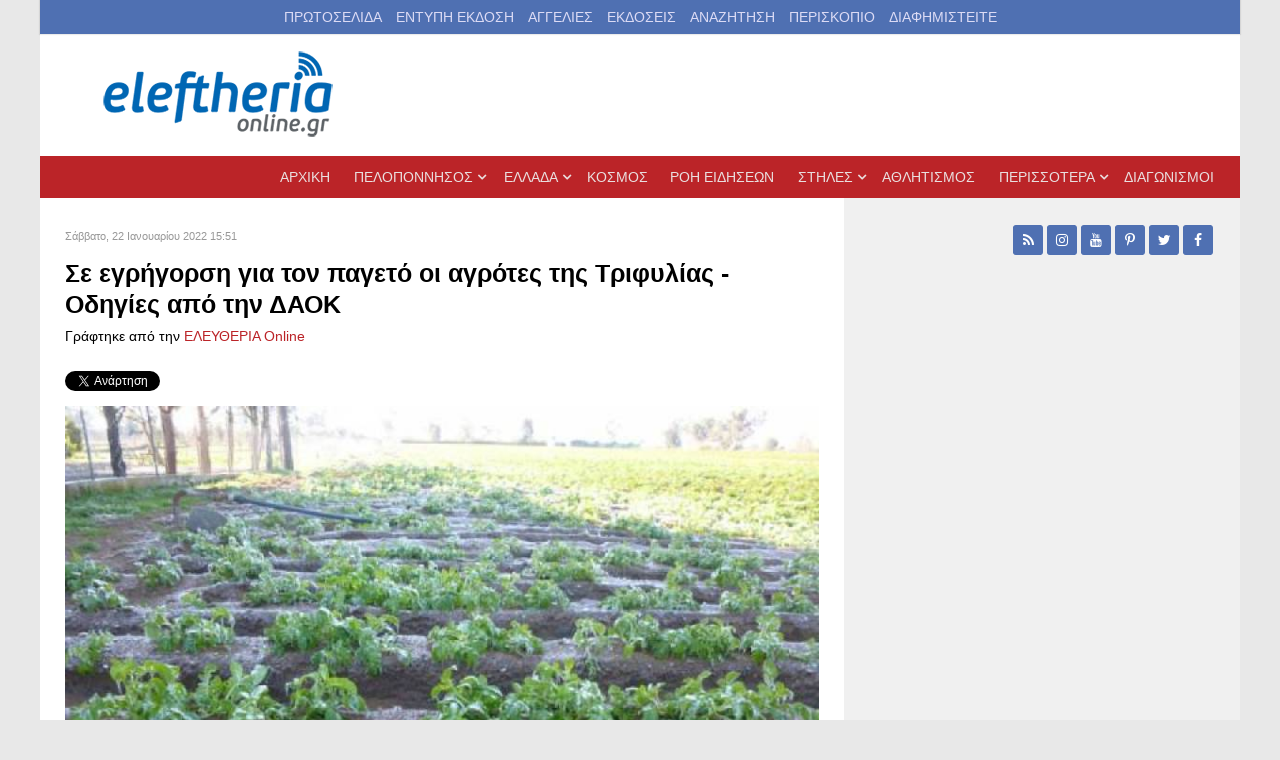

--- FILE ---
content_type: text/html; charset=utf-8
request_url: https://www.google.com/recaptcha/api2/aframe
body_size: 267
content:
<!DOCTYPE HTML><html><head><meta http-equiv="content-type" content="text/html; charset=UTF-8"></head><body><script nonce="2D-wPUQq8BnqmuOsCOtjlQ">/** Anti-fraud and anti-abuse applications only. See google.com/recaptcha */ try{var clients={'sodar':'https://pagead2.googlesyndication.com/pagead/sodar?'};window.addEventListener("message",function(a){try{if(a.source===window.parent){var b=JSON.parse(a.data);var c=clients[b['id']];if(c){var d=document.createElement('img');d.src=c+b['params']+'&rc='+(localStorage.getItem("rc::a")?sessionStorage.getItem("rc::b"):"");window.document.body.appendChild(d);sessionStorage.setItem("rc::e",parseInt(sessionStorage.getItem("rc::e")||0)+1);localStorage.setItem("rc::h",'1769208824099');}}}catch(b){}});window.parent.postMessage("_grecaptcha_ready", "*");}catch(b){}</script></body></html>